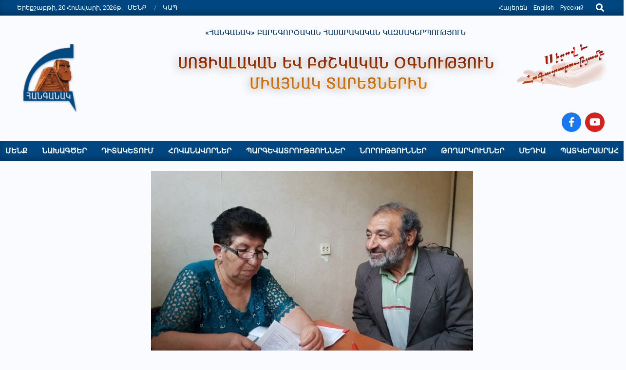

--- FILE ---
content_type: text/html; charset=UTF-8
request_url: https://hanganak.org/hy/%D5%B4%D5%A1%D5%B6%D5%AF%D5%B8%D6%82%D5%A9%D5%B5%D5%A1%D5%B6-%D5%B4%D5%A5%D5%BB-%D6%83%D6%80%D5%AF%D5%B8%D6%82%D5%B5%D5%B8%D6%82%D5%B6-%D5%A3%D5%BF%D5%A1%D5%AE%D5%A8/
body_size: 73836
content:
<!DOCTYPE html>
<html lang="hy">

<head>
<meta charset="UTF-8" />
<meta name='robots' content='index, follow, max-image-preview:large, max-snippet:-1, max-video-preview:-1' />
<link rel="alternate" href="https://hanganak.org/hy/%d5%b4%d5%a1%d5%b6%d5%af%d5%b8%d6%82%d5%a9%d5%b5%d5%a1%d5%b6-%d5%b4%d5%a5%d5%bb-%d6%83%d6%80%d5%af%d5%b8%d6%82%d5%b5%d5%b8%d6%82%d5%b6-%d5%a3%d5%bf%d5%a1%d5%ae%d5%a8/" hreflang="hy" />
<link rel="alternate" href="https://hanganak.org/en/finding-refuge-in-childhood/" hreflang="en" />
<link rel="alternate" href="https://hanganak.org/%d0%bd%d0%b0%d1%88%d0%b5%d0%b4%d1%88%d0%b8%d0%b9-%d1%81%d0%bf%d0%b0%d1%81%d0%b5%d0%bd%d0%b8%d0%b5-%d0%b2-%d0%b4%d0%b5%d1%82%d1%81%d1%82%d0%b2%d0%b5/" hreflang="ru" />
<meta name="viewport" content="width=device-width, initial-scale=1" />
<meta name="generator" content="Magazine News Byte 2.11.1" />

	<!-- This site is optimized with the Yoast SEO plugin v26.7 - https://yoast.com/wordpress/plugins/seo/ -->
	<title>Երբ ապաստան են գտնում մանկությունում... - &quot;ՀԱՆԳԱՆԱԿ&quot; ՀԿ</title>
	<link rel="canonical" href="https://hanganak.org/hy/մանկության-մեջ-փրկույուն-գտածը/" />
	<meta property="og:locale" content="en_US" />
	<meta property="og:locale:alternate" content="en_US" />
	<meta property="og:locale:alternate" content="ru_RU" />
	<meta property="og:type" content="article" />
	<meta property="og:title" content="Երբ ապաստան են գտնում մանկությունում... - &quot;ՀԱՆԳԱՆԱԿ&quot; ՀԿ" />
	<meta property="og:description" content="Երբ Շուշիի շահառուների ցուցակում Վլադիկին ընդգրկեցինք, նա նոր էր բոլորել իր 60-ամյակը: Շուշիի բուժքույր Գյուլչորան խնդրեց, որ Վլադիկին էլ վերցնենք: &#8212; Մեղք է, ասաց, որբ է… Մենք լավ չհասկացանք Գյուլչորայի ասածը, մինչեւ չհանդիպեցինք Վլադիկին: Հերթական պարենամթերքն էինք բերել Շուշի՝ բաժանելու շահառուներին: Ընդամենը 30 շահառու ունեինք Շուշիում, որոնցից միայն երկուսն էին&gt;&gt;&gt;&gt;&gt;" />
	<meta property="og:url" content="https://hanganak.org/hy/մանկության-մեջ-փրկույուն-գտածը/" />
	<meta property="og:site_name" content="&quot;ՀԱՆԳԱՆԱԿ&quot; ՀԿ" />
	<meta property="article:publisher" content="https://www.facebook.com/hanganak.ngo" />
	<meta property="article:published_time" content="2021-10-08T14:18:11+00:00" />
	<meta property="article:modified_time" content="2021-10-08T14:21:58+00:00" />
	<meta property="og:image" content="https://hanganak.org/wp-content/uploads/2021/10/story_3_1.jpg" />
	<meta property="og:image:width" content="820" />
	<meta property="og:image:height" content="527" />
	<meta property="og:image:type" content="image/jpeg" />
	<meta name="author" content="Hanganak" />
	<meta name="twitter:card" content="summary_large_image" />
	<meta name="twitter:label1" content="Written by" />
	<meta name="twitter:data1" content="Hanganak" />
	<script type="application/ld+json" class="yoast-schema-graph">{"@context":"https://schema.org","@graph":[{"@type":"Article","@id":"https://hanganak.org/hy/%d5%b4%d5%a1%d5%b6%d5%af%d5%b8%d6%82%d5%a9%d5%b5%d5%a1%d5%b6-%d5%b4%d5%a5%d5%bb-%d6%83%d6%80%d5%af%d5%b8%d6%82%d5%b5%d5%b8%d6%82%d5%b6-%d5%a3%d5%bf%d5%a1%d5%ae%d5%a8/#article","isPartOf":{"@id":"https://hanganak.org/hy/%d5%b4%d5%a1%d5%b6%d5%af%d5%b8%d6%82%d5%a9%d5%b5%d5%a1%d5%b6-%d5%b4%d5%a5%d5%bb-%d6%83%d6%80%d5%af%d5%b8%d6%82%d5%b5%d5%b8%d6%82%d5%b6-%d5%a3%d5%bf%d5%a1%d5%ae%d5%a8/"},"author":{"name":"Hanganak","@id":"https://hanganak.org/hy/glxavor/#/schema/person/40786e2410f42a4488025a802393fbf5"},"headline":"Երբ ապաստան են գտնում մանկությունում&#8230;","datePublished":"2021-10-08T14:18:11+00:00","dateModified":"2021-10-08T14:21:58+00:00","mainEntityOfPage":{"@id":"https://hanganak.org/hy/%d5%b4%d5%a1%d5%b6%d5%af%d5%b8%d6%82%d5%a9%d5%b5%d5%a1%d5%b6-%d5%b4%d5%a5%d5%bb-%d6%83%d6%80%d5%af%d5%b8%d6%82%d5%b5%d5%b8%d6%82%d5%b6-%d5%a3%d5%bf%d5%a1%d5%ae%d5%a8/"},"wordCount":20,"publisher":{"@id":"https://hanganak.org/hy/glxavor/#organization"},"image":{"@id":"https://hanganak.org/hy/%d5%b4%d5%a1%d5%b6%d5%af%d5%b8%d6%82%d5%a9%d5%b5%d5%a1%d5%b6-%d5%b4%d5%a5%d5%bb-%d6%83%d6%80%d5%af%d5%b8%d6%82%d5%b5%d5%b8%d6%82%d5%b6-%d5%a3%d5%bf%d5%a1%d5%ae%d5%a8/#primaryimage"},"thumbnailUrl":"https://hanganak.org/wp-content/uploads/2021/10/story_3_1.jpg","articleSection":["Ճակատագրերի խաչմերուկներում"],"inLanguage":"hy-AM"},{"@type":"WebPage","@id":"https://hanganak.org/hy/%d5%b4%d5%a1%d5%b6%d5%af%d5%b8%d6%82%d5%a9%d5%b5%d5%a1%d5%b6-%d5%b4%d5%a5%d5%bb-%d6%83%d6%80%d5%af%d5%b8%d6%82%d5%b5%d5%b8%d6%82%d5%b6-%d5%a3%d5%bf%d5%a1%d5%ae%d5%a8/","url":"https://hanganak.org/hy/%d5%b4%d5%a1%d5%b6%d5%af%d5%b8%d6%82%d5%a9%d5%b5%d5%a1%d5%b6-%d5%b4%d5%a5%d5%bb-%d6%83%d6%80%d5%af%d5%b8%d6%82%d5%b5%d5%b8%d6%82%d5%b6-%d5%a3%d5%bf%d5%a1%d5%ae%d5%a8/","name":"Երբ ապաստան են գտնում մանկությունում... - &quot;ՀԱՆԳԱՆԱԿ&quot; ՀԿ","isPartOf":{"@id":"https://hanganak.org/hy/glxavor/#website"},"primaryImageOfPage":{"@id":"https://hanganak.org/hy/%d5%b4%d5%a1%d5%b6%d5%af%d5%b8%d6%82%d5%a9%d5%b5%d5%a1%d5%b6-%d5%b4%d5%a5%d5%bb-%d6%83%d6%80%d5%af%d5%b8%d6%82%d5%b5%d5%b8%d6%82%d5%b6-%d5%a3%d5%bf%d5%a1%d5%ae%d5%a8/#primaryimage"},"image":{"@id":"https://hanganak.org/hy/%d5%b4%d5%a1%d5%b6%d5%af%d5%b8%d6%82%d5%a9%d5%b5%d5%a1%d5%b6-%d5%b4%d5%a5%d5%bb-%d6%83%d6%80%d5%af%d5%b8%d6%82%d5%b5%d5%b8%d6%82%d5%b6-%d5%a3%d5%bf%d5%a1%d5%ae%d5%a8/#primaryimage"},"thumbnailUrl":"https://hanganak.org/wp-content/uploads/2021/10/story_3_1.jpg","datePublished":"2021-10-08T14:18:11+00:00","dateModified":"2021-10-08T14:21:58+00:00","breadcrumb":{"@id":"https://hanganak.org/hy/%d5%b4%d5%a1%d5%b6%d5%af%d5%b8%d6%82%d5%a9%d5%b5%d5%a1%d5%b6-%d5%b4%d5%a5%d5%bb-%d6%83%d6%80%d5%af%d5%b8%d6%82%d5%b5%d5%b8%d6%82%d5%b6-%d5%a3%d5%bf%d5%a1%d5%ae%d5%a8/#breadcrumb"},"inLanguage":"hy-AM","potentialAction":[{"@type":"ReadAction","target":["https://hanganak.org/hy/%d5%b4%d5%a1%d5%b6%d5%af%d5%b8%d6%82%d5%a9%d5%b5%d5%a1%d5%b6-%d5%b4%d5%a5%d5%bb-%d6%83%d6%80%d5%af%d5%b8%d6%82%d5%b5%d5%b8%d6%82%d5%b6-%d5%a3%d5%bf%d5%a1%d5%ae%d5%a8/"]}]},{"@type":"ImageObject","inLanguage":"hy-AM","@id":"https://hanganak.org/hy/%d5%b4%d5%a1%d5%b6%d5%af%d5%b8%d6%82%d5%a9%d5%b5%d5%a1%d5%b6-%d5%b4%d5%a5%d5%bb-%d6%83%d6%80%d5%af%d5%b8%d6%82%d5%b5%d5%b8%d6%82%d5%b6-%d5%a3%d5%bf%d5%a1%d5%ae%d5%a8/#primaryimage","url":"https://hanganak.org/wp-content/uploads/2021/10/story_3_1.jpg","contentUrl":"https://hanganak.org/wp-content/uploads/2021/10/story_3_1.jpg","width":820,"height":527},{"@type":"BreadcrumbList","@id":"https://hanganak.org/hy/%d5%b4%d5%a1%d5%b6%d5%af%d5%b8%d6%82%d5%a9%d5%b5%d5%a1%d5%b6-%d5%b4%d5%a5%d5%bb-%d6%83%d6%80%d5%af%d5%b8%d6%82%d5%b5%d5%b8%d6%82%d5%b6-%d5%a3%d5%bf%d5%a1%d5%ae%d5%a8/#breadcrumb","itemListElement":[{"@type":"ListItem","position":1,"name":"Գլխավոր էջ","item":"https://hanganak.org/hy/glxavor/"},{"@type":"ListItem","position":2,"name":"Երբ ապաստան են գտնում մանկությունում&#8230;"}]},{"@type":"WebSite","@id":"https://hanganak.org/hy/glxavor/#website","url":"https://hanganak.org/hy/glxavor/","name":"HANGANAK","description":"Բարեգործական կազմակերպություն","publisher":{"@id":"https://hanganak.org/hy/glxavor/#organization"},"potentialAction":[{"@type":"SearchAction","target":{"@type":"EntryPoint","urlTemplate":"https://hanganak.org/hy/glxavor/?s={search_term_string}"},"query-input":{"@type":"PropertyValueSpecification","valueRequired":true,"valueName":"search_term_string"}}],"inLanguage":"hy-AM"},{"@type":"Organization","@id":"https://hanganak.org/hy/glxavor/#organization","name":"«ՀԱՆԳԱՆԱԿ» Բարեգործական ՀԿ","url":"https://hanganak.org/hy/glxavor/","logo":{"@type":"ImageObject","inLanguage":"hy-AM","@id":"https://hanganak.org/hy/glxavor/#/schema/logo/image/","url":"https://hanganak.org/wp-content/uploads/2021/03/logo-1.jpg","contentUrl":"https://hanganak.org/wp-content/uploads/2021/03/logo-1.jpg","width":448,"height":600,"caption":"«ՀԱՆԳԱՆԱԿ» Բարեգործական ՀԿ"},"image":{"@id":"https://hanganak.org/hy/glxavor/#/schema/logo/image/"},"sameAs":["https://www.facebook.com/hanganak.ngo"]},{"@type":"Person","@id":"https://hanganak.org/hy/glxavor/#/schema/person/40786e2410f42a4488025a802393fbf5","name":"Hanganak","sameAs":["http://www.hanganak.org"]}]}</script>
	<!-- / Yoast SEO plugin. -->


<link rel='dns-prefetch' href='//static.addtoany.com' />
<link rel='dns-prefetch' href='//fonts.googleapis.com' />
<link rel="alternate" type="application/rss+xml" title="&quot;ՀԱՆԳԱՆԱԿ&quot; ՀԿ &rarr; լրահոսը" href="https://hanganak.org/hy/feed/" />
<link rel="alternate" type="application/rss+xml" title="&quot;ՀԱՆԳԱՆԱԿ&quot; ՀԿ &rarr; մեկնաբանությունների լրահոսը" href="https://hanganak.org/hy/comments/feed/" />
<link rel="alternate" title="oEmbed (JSON)" type="application/json+oembed" href="https://hanganak.org/wp-json/oembed/1.0/embed?url=https%3A%2F%2Fhanganak.org%2Fhy%2F%25d5%25b4%25d5%25a1%25d5%25b6%25d5%25af%25d5%25b8%25d6%2582%25d5%25a9%25d5%25b5%25d5%25a1%25d5%25b6-%25d5%25b4%25d5%25a5%25d5%25bb-%25d6%2583%25d6%2580%25d5%25af%25d5%25b8%25d6%2582%25d5%25b5%25d5%25b8%25d6%2582%25d5%25b6-%25d5%25a3%25d5%25bf%25d5%25a1%25d5%25ae%25d5%25a8%2F&#038;lang=hy" />
<link rel="alternate" title="oEmbed (XML)" type="text/xml+oembed" href="https://hanganak.org/wp-json/oembed/1.0/embed?url=https%3A%2F%2Fhanganak.org%2Fhy%2F%25d5%25b4%25d5%25a1%25d5%25b6%25d5%25af%25d5%25b8%25d6%2582%25d5%25a9%25d5%25b5%25d5%25a1%25d5%25b6-%25d5%25b4%25d5%25a5%25d5%25bb-%25d6%2583%25d6%2580%25d5%25af%25d5%25b8%25d6%2582%25d5%25b5%25d5%25b8%25d6%2582%25d5%25b6-%25d5%25a3%25d5%25bf%25d5%25a1%25d5%25ae%25d5%25a8%2F&#038;format=xml&#038;lang=hy" />
<link rel="preload" href="https://hanganak.org/wp-content/themes/magazine-news-byte/library/fonticons/webfonts/fa-solid-900.woff2" as="font" crossorigin="anonymous">
<link rel="preload" href="https://hanganak.org/wp-content/themes/magazine-news-byte/library/fonticons/webfonts/fa-regular-400.woff2" as="font" crossorigin="anonymous">
<link rel="preload" href="https://hanganak.org/wp-content/themes/magazine-news-byte/library/fonticons/webfonts/fa-brands-400.woff2" as="font" crossorigin="anonymous">
<style id='wp-img-auto-sizes-contain-inline-css'>
img:is([sizes=auto i],[sizes^="auto," i]){contain-intrinsic-size:3000px 1500px}
/*# sourceURL=wp-img-auto-sizes-contain-inline-css */
</style>
<link rel='stylesheet' id='tsvg-block-css-css' href='https://hanganak.org/wp-content/plugins/gallery-videos/admin/css/tsvg-block.css?ver=2.4.9' media='all' />
<style id='wp-emoji-styles-inline-css'>

	img.wp-smiley, img.emoji {
		display: inline !important;
		border: none !important;
		box-shadow: none !important;
		height: 1em !important;
		width: 1em !important;
		margin: 0 0.07em !important;
		vertical-align: -0.1em !important;
		background: none !important;
		padding: 0 !important;
	}
/*# sourceURL=wp-emoji-styles-inline-css */
</style>
<style id='wp-block-library-inline-css'>
:root{--wp-block-synced-color:#7a00df;--wp-block-synced-color--rgb:122,0,223;--wp-bound-block-color:var(--wp-block-synced-color);--wp-editor-canvas-background:#ddd;--wp-admin-theme-color:#007cba;--wp-admin-theme-color--rgb:0,124,186;--wp-admin-theme-color-darker-10:#006ba1;--wp-admin-theme-color-darker-10--rgb:0,107,160.5;--wp-admin-theme-color-darker-20:#005a87;--wp-admin-theme-color-darker-20--rgb:0,90,135;--wp-admin-border-width-focus:2px}@media (min-resolution:192dpi){:root{--wp-admin-border-width-focus:1.5px}}.wp-element-button{cursor:pointer}:root .has-very-light-gray-background-color{background-color:#eee}:root .has-very-dark-gray-background-color{background-color:#313131}:root .has-very-light-gray-color{color:#eee}:root .has-very-dark-gray-color{color:#313131}:root .has-vivid-green-cyan-to-vivid-cyan-blue-gradient-background{background:linear-gradient(135deg,#00d084,#0693e3)}:root .has-purple-crush-gradient-background{background:linear-gradient(135deg,#34e2e4,#4721fb 50%,#ab1dfe)}:root .has-hazy-dawn-gradient-background{background:linear-gradient(135deg,#faaca8,#dad0ec)}:root .has-subdued-olive-gradient-background{background:linear-gradient(135deg,#fafae1,#67a671)}:root .has-atomic-cream-gradient-background{background:linear-gradient(135deg,#fdd79a,#004a59)}:root .has-nightshade-gradient-background{background:linear-gradient(135deg,#330968,#31cdcf)}:root .has-midnight-gradient-background{background:linear-gradient(135deg,#020381,#2874fc)}:root{--wp--preset--font-size--normal:16px;--wp--preset--font-size--huge:42px}.has-regular-font-size{font-size:1em}.has-larger-font-size{font-size:2.625em}.has-normal-font-size{font-size:var(--wp--preset--font-size--normal)}.has-huge-font-size{font-size:var(--wp--preset--font-size--huge)}.has-text-align-center{text-align:center}.has-text-align-left{text-align:left}.has-text-align-right{text-align:right}.has-fit-text{white-space:nowrap!important}#end-resizable-editor-section{display:none}.aligncenter{clear:both}.items-justified-left{justify-content:flex-start}.items-justified-center{justify-content:center}.items-justified-right{justify-content:flex-end}.items-justified-space-between{justify-content:space-between}.screen-reader-text{border:0;clip-path:inset(50%);height:1px;margin:-1px;overflow:hidden;padding:0;position:absolute;width:1px;word-wrap:normal!important}.screen-reader-text:focus{background-color:#ddd;clip-path:none;color:#444;display:block;font-size:1em;height:auto;left:5px;line-height:normal;padding:15px 23px 14px;text-decoration:none;top:5px;width:auto;z-index:100000}html :where(.has-border-color){border-style:solid}html :where([style*=border-top-color]){border-top-style:solid}html :where([style*=border-right-color]){border-right-style:solid}html :where([style*=border-bottom-color]){border-bottom-style:solid}html :where([style*=border-left-color]){border-left-style:solid}html :where([style*=border-width]){border-style:solid}html :where([style*=border-top-width]){border-top-style:solid}html :where([style*=border-right-width]){border-right-style:solid}html :where([style*=border-bottom-width]){border-bottom-style:solid}html :where([style*=border-left-width]){border-left-style:solid}html :where(img[class*=wp-image-]){height:auto;max-width:100%}:where(figure){margin:0 0 1em}html :where(.is-position-sticky){--wp-admin--admin-bar--position-offset:var(--wp-admin--admin-bar--height,0px)}@media screen and (max-width:600px){html :where(.is-position-sticky){--wp-admin--admin-bar--position-offset:0px}}

/*# sourceURL=wp-block-library-inline-css */
</style><style id='global-styles-inline-css'>
:root{--wp--preset--aspect-ratio--square: 1;--wp--preset--aspect-ratio--4-3: 4/3;--wp--preset--aspect-ratio--3-4: 3/4;--wp--preset--aspect-ratio--3-2: 3/2;--wp--preset--aspect-ratio--2-3: 2/3;--wp--preset--aspect-ratio--16-9: 16/9;--wp--preset--aspect-ratio--9-16: 9/16;--wp--preset--color--black: #000000;--wp--preset--color--cyan-bluish-gray: #abb8c3;--wp--preset--color--white: #ffffff;--wp--preset--color--pale-pink: #f78da7;--wp--preset--color--vivid-red: #cf2e2e;--wp--preset--color--luminous-vivid-orange: #ff6900;--wp--preset--color--luminous-vivid-amber: #fcb900;--wp--preset--color--light-green-cyan: #7bdcb5;--wp--preset--color--vivid-green-cyan: #00d084;--wp--preset--color--pale-cyan-blue: #8ed1fc;--wp--preset--color--vivid-cyan-blue: #0693e3;--wp--preset--color--vivid-purple: #9b51e0;--wp--preset--color--accent: #004781;--wp--preset--color--accent-font: #fcfcfc;--wp--preset--gradient--vivid-cyan-blue-to-vivid-purple: linear-gradient(135deg,rgb(6,147,227) 0%,rgb(155,81,224) 100%);--wp--preset--gradient--light-green-cyan-to-vivid-green-cyan: linear-gradient(135deg,rgb(122,220,180) 0%,rgb(0,208,130) 100%);--wp--preset--gradient--luminous-vivid-amber-to-luminous-vivid-orange: linear-gradient(135deg,rgb(252,185,0) 0%,rgb(255,105,0) 100%);--wp--preset--gradient--luminous-vivid-orange-to-vivid-red: linear-gradient(135deg,rgb(255,105,0) 0%,rgb(207,46,46) 100%);--wp--preset--gradient--very-light-gray-to-cyan-bluish-gray: linear-gradient(135deg,rgb(238,238,238) 0%,rgb(169,184,195) 100%);--wp--preset--gradient--cool-to-warm-spectrum: linear-gradient(135deg,rgb(74,234,220) 0%,rgb(151,120,209) 20%,rgb(207,42,186) 40%,rgb(238,44,130) 60%,rgb(251,105,98) 80%,rgb(254,248,76) 100%);--wp--preset--gradient--blush-light-purple: linear-gradient(135deg,rgb(255,206,236) 0%,rgb(152,150,240) 100%);--wp--preset--gradient--blush-bordeaux: linear-gradient(135deg,rgb(254,205,165) 0%,rgb(254,45,45) 50%,rgb(107,0,62) 100%);--wp--preset--gradient--luminous-dusk: linear-gradient(135deg,rgb(255,203,112) 0%,rgb(199,81,192) 50%,rgb(65,88,208) 100%);--wp--preset--gradient--pale-ocean: linear-gradient(135deg,rgb(255,245,203) 0%,rgb(182,227,212) 50%,rgb(51,167,181) 100%);--wp--preset--gradient--electric-grass: linear-gradient(135deg,rgb(202,248,128) 0%,rgb(113,206,126) 100%);--wp--preset--gradient--midnight: linear-gradient(135deg,rgb(2,3,129) 0%,rgb(40,116,252) 100%);--wp--preset--font-size--small: 13px;--wp--preset--font-size--medium: 20px;--wp--preset--font-size--large: 36px;--wp--preset--font-size--x-large: 42px;--wp--preset--spacing--20: 0.44rem;--wp--preset--spacing--30: 0.67rem;--wp--preset--spacing--40: 1rem;--wp--preset--spacing--50: 1.5rem;--wp--preset--spacing--60: 2.25rem;--wp--preset--spacing--70: 3.38rem;--wp--preset--spacing--80: 5.06rem;--wp--preset--shadow--natural: 6px 6px 9px rgba(0, 0, 0, 0.2);--wp--preset--shadow--deep: 12px 12px 50px rgba(0, 0, 0, 0.4);--wp--preset--shadow--sharp: 6px 6px 0px rgba(0, 0, 0, 0.2);--wp--preset--shadow--outlined: 6px 6px 0px -3px rgb(255, 255, 255), 6px 6px rgb(0, 0, 0);--wp--preset--shadow--crisp: 6px 6px 0px rgb(0, 0, 0);}:where(.is-layout-flex){gap: 0.5em;}:where(.is-layout-grid){gap: 0.5em;}body .is-layout-flex{display: flex;}.is-layout-flex{flex-wrap: wrap;align-items: center;}.is-layout-flex > :is(*, div){margin: 0;}body .is-layout-grid{display: grid;}.is-layout-grid > :is(*, div){margin: 0;}:where(.wp-block-columns.is-layout-flex){gap: 2em;}:where(.wp-block-columns.is-layout-grid){gap: 2em;}:where(.wp-block-post-template.is-layout-flex){gap: 1.25em;}:where(.wp-block-post-template.is-layout-grid){gap: 1.25em;}.has-black-color{color: var(--wp--preset--color--black) !important;}.has-cyan-bluish-gray-color{color: var(--wp--preset--color--cyan-bluish-gray) !important;}.has-white-color{color: var(--wp--preset--color--white) !important;}.has-pale-pink-color{color: var(--wp--preset--color--pale-pink) !important;}.has-vivid-red-color{color: var(--wp--preset--color--vivid-red) !important;}.has-luminous-vivid-orange-color{color: var(--wp--preset--color--luminous-vivid-orange) !important;}.has-luminous-vivid-amber-color{color: var(--wp--preset--color--luminous-vivid-amber) !important;}.has-light-green-cyan-color{color: var(--wp--preset--color--light-green-cyan) !important;}.has-vivid-green-cyan-color{color: var(--wp--preset--color--vivid-green-cyan) !important;}.has-pale-cyan-blue-color{color: var(--wp--preset--color--pale-cyan-blue) !important;}.has-vivid-cyan-blue-color{color: var(--wp--preset--color--vivid-cyan-blue) !important;}.has-vivid-purple-color{color: var(--wp--preset--color--vivid-purple) !important;}.has-black-background-color{background-color: var(--wp--preset--color--black) !important;}.has-cyan-bluish-gray-background-color{background-color: var(--wp--preset--color--cyan-bluish-gray) !important;}.has-white-background-color{background-color: var(--wp--preset--color--white) !important;}.has-pale-pink-background-color{background-color: var(--wp--preset--color--pale-pink) !important;}.has-vivid-red-background-color{background-color: var(--wp--preset--color--vivid-red) !important;}.has-luminous-vivid-orange-background-color{background-color: var(--wp--preset--color--luminous-vivid-orange) !important;}.has-luminous-vivid-amber-background-color{background-color: var(--wp--preset--color--luminous-vivid-amber) !important;}.has-light-green-cyan-background-color{background-color: var(--wp--preset--color--light-green-cyan) !important;}.has-vivid-green-cyan-background-color{background-color: var(--wp--preset--color--vivid-green-cyan) !important;}.has-pale-cyan-blue-background-color{background-color: var(--wp--preset--color--pale-cyan-blue) !important;}.has-vivid-cyan-blue-background-color{background-color: var(--wp--preset--color--vivid-cyan-blue) !important;}.has-vivid-purple-background-color{background-color: var(--wp--preset--color--vivid-purple) !important;}.has-black-border-color{border-color: var(--wp--preset--color--black) !important;}.has-cyan-bluish-gray-border-color{border-color: var(--wp--preset--color--cyan-bluish-gray) !important;}.has-white-border-color{border-color: var(--wp--preset--color--white) !important;}.has-pale-pink-border-color{border-color: var(--wp--preset--color--pale-pink) !important;}.has-vivid-red-border-color{border-color: var(--wp--preset--color--vivid-red) !important;}.has-luminous-vivid-orange-border-color{border-color: var(--wp--preset--color--luminous-vivid-orange) !important;}.has-luminous-vivid-amber-border-color{border-color: var(--wp--preset--color--luminous-vivid-amber) !important;}.has-light-green-cyan-border-color{border-color: var(--wp--preset--color--light-green-cyan) !important;}.has-vivid-green-cyan-border-color{border-color: var(--wp--preset--color--vivid-green-cyan) !important;}.has-pale-cyan-blue-border-color{border-color: var(--wp--preset--color--pale-cyan-blue) !important;}.has-vivid-cyan-blue-border-color{border-color: var(--wp--preset--color--vivid-cyan-blue) !important;}.has-vivid-purple-border-color{border-color: var(--wp--preset--color--vivid-purple) !important;}.has-vivid-cyan-blue-to-vivid-purple-gradient-background{background: var(--wp--preset--gradient--vivid-cyan-blue-to-vivid-purple) !important;}.has-light-green-cyan-to-vivid-green-cyan-gradient-background{background: var(--wp--preset--gradient--light-green-cyan-to-vivid-green-cyan) !important;}.has-luminous-vivid-amber-to-luminous-vivid-orange-gradient-background{background: var(--wp--preset--gradient--luminous-vivid-amber-to-luminous-vivid-orange) !important;}.has-luminous-vivid-orange-to-vivid-red-gradient-background{background: var(--wp--preset--gradient--luminous-vivid-orange-to-vivid-red) !important;}.has-very-light-gray-to-cyan-bluish-gray-gradient-background{background: var(--wp--preset--gradient--very-light-gray-to-cyan-bluish-gray) !important;}.has-cool-to-warm-spectrum-gradient-background{background: var(--wp--preset--gradient--cool-to-warm-spectrum) !important;}.has-blush-light-purple-gradient-background{background: var(--wp--preset--gradient--blush-light-purple) !important;}.has-blush-bordeaux-gradient-background{background: var(--wp--preset--gradient--blush-bordeaux) !important;}.has-luminous-dusk-gradient-background{background: var(--wp--preset--gradient--luminous-dusk) !important;}.has-pale-ocean-gradient-background{background: var(--wp--preset--gradient--pale-ocean) !important;}.has-electric-grass-gradient-background{background: var(--wp--preset--gradient--electric-grass) !important;}.has-midnight-gradient-background{background: var(--wp--preset--gradient--midnight) !important;}.has-small-font-size{font-size: var(--wp--preset--font-size--small) !important;}.has-medium-font-size{font-size: var(--wp--preset--font-size--medium) !important;}.has-large-font-size{font-size: var(--wp--preset--font-size--large) !important;}.has-x-large-font-size{font-size: var(--wp--preset--font-size--x-large) !important;}
/*# sourceURL=global-styles-inline-css */
</style>

<style id='classic-theme-styles-inline-css'>
/*! This file is auto-generated */
.wp-block-button__link{color:#fff;background-color:#32373c;border-radius:9999px;box-shadow:none;text-decoration:none;padding:calc(.667em + 2px) calc(1.333em + 2px);font-size:1.125em}.wp-block-file__button{background:#32373c;color:#fff;text-decoration:none}
/*# sourceURL=/wp-includes/css/classic-themes.min.css */
</style>
<link rel='stylesheet' id='tsvg-fonts-css' href='https://hanganak.org/wp-content/plugins/gallery-videos/public/css/tsvg-fonts.css?ver=2.4.9' media='all' />
<link rel='stylesheet' id='lightSlider-css' href='https://hanganak.org/wp-content/plugins/hootkit/assets/lightSlider.min.css?ver=1.1.2' media='' />
<link rel='stylesheet' id='font-awesome-css' href='https://hanganak.org/wp-content/themes/magazine-news-byte/library/fonticons/font-awesome.css?ver=5.15.4' media='all' />
<link rel='stylesheet' id='magnb-googlefont-css' href='https://fonts.googleapis.com/css2?family=Roboto:ital,wght@0,300;0,400;0,500;0,600;0,700;0,800;1,400;1,700&#038;display=swap' media='all' />
<link rel='stylesheet' id='arca-payments-gateway-css' href='https://hanganak.org/wp-content/plugins/arca-payment-gateway-pro/css/style.css?ver=2.5.2' media='all' />
<link rel='stylesheet' id='hoot-style-css' href='https://hanganak.org/wp-content/themes/magazine-news-byte/style.css?ver=2.11.1' media='all' />
<link rel='stylesheet' id='magnb-hootkit-css' href='https://hanganak.org/wp-content/themes/magazine-news-byte/hootkit/hootkit.css?ver=2.11.1' media='all' />
<link rel='stylesheet' id='hoot-wpblocks-css' href='https://hanganak.org/wp-content/themes/magazine-news-byte/include/blocks/wpblocks.css?ver=2.11.1' media='all' />
<style id='hoot-wpblocks-inline-css'>
.hgrid {  max-width: 1440px; }  a {  color: #004781; }  a:hover {  color: #003561; }  .accent-typo {  background: #004781;  color: #fcfcfc; }  .invert-typo {  color: #f9fbff; }  .enforce-typo {  background: #f9fbff; }  body.wordpress input[type="submit"], body.wordpress #submit, body.wordpress .button {  border-color: #004781;  background: #004781;  color: #fcfcfc; }  body.wordpress input[type="submit"]:hover, body.wordpress #submit:hover, body.wordpress .button:hover, body.wordpress input[type="submit"]:focus, body.wordpress #submit:focus, body.wordpress .button:focus {  color: #004781;  background: #fcfcfc; }  h1, h2, h3, h4, h5, h6, .title, .titlefont {  font-family: "Roboto", sans-serif;  text-transform: uppercase; }  #main.main,#header-supplementary {  background: #f9fbff; }  #header-supplementary {  background: #004781;  color: #fcfcfc; }  #header-supplementary h1, #header-supplementary h2, #header-supplementary h3, #header-supplementary h4, #header-supplementary h5, #header-supplementary h6, #header-supplementary .title {  color: inherit;  margin: 0px; }  #header-supplementary .js-search .searchform.expand .searchtext {  background: #004781; }  #header-supplementary .js-search .searchform.expand .searchtext, #header-supplementary .js-search .searchform.expand .js-search-placeholder, .header-supplementary a, .header-supplementary a:hover {  color: inherit; }  #header-supplementary .menu-items > li > a {  color: #fcfcfc; }  #header-supplementary .menu-items li.current-menu-item:not(.nohighlight), #header-supplementary .menu-items li.current-menu-ancestor, #header-supplementary .menu-items li:hover {  background: #fcfcfc; }  #header-supplementary .menu-items li.current-menu-item:not(.nohighlight) > a, #header-supplementary .menu-items li.current-menu-ancestor > a, #header-supplementary .menu-items li:hover > a {  color: #004781; }  #topbar {  background: #004781;  color: #fcfcfc; }  #topbar.js-search .searchform.expand .searchtext {  background: #004781; }  #topbar.js-search .searchform.expand .searchtext,#topbar .js-search-placeholder {  color: #fcfcfc; }  #site-logo.logo-border {  border-color: #004781; }  .header-aside-search.js-search .searchform i.fa-search {  color: #004781; }  #site-title {  font-family: "Roboto", sans-serif;  text-transform: none; }  .site-logo-with-icon #site-title i {  font-size: 50px; }  .site-logo-mixed-image img {  max-width: 200px; }  .site-title-line em {  color: #004781; }  .site-title-line mark {  background: #004781;  color: #fcfcfc; }  .site-title-heading-font {  font-family: "Roboto", sans-serif; }  .menu-items ul {  background: #f9fbff; }  .menu-items li.current-menu-item:not(.nohighlight), .menu-items li.current-menu-ancestor, .menu-items li:hover {  background: #004781; }  .menu-items li.current-menu-item:not(.nohighlight) > a, .menu-items li.current-menu-ancestor > a, .menu-items li:hover > a {  color: #fcfcfc; }  .more-link, .more-link a {  color: #004781; }  .more-link:hover, .more-link:hover a {  color: #003561; }  .frontpage-area_b *, .frontpage-area_b .more-link, .frontpage-area_b .more-link a {  color: #004781; }  .frontpage-area_d *, .frontpage-area_d .more-link, .frontpage-area_d .more-link a {  color: #dd7d00; }  .frontpage-area_e *, .frontpage-area_e .more-link, .frontpage-area_e .more-link a {  color: #064584; }  .frontpage-area_g *, .frontpage-area_g .more-link, .frontpage-area_g .more-link a {  color: #ffffff; }  .sidebar .widget-title,.sub-footer .widget-title, .footer .widget-title {  background: #004781;  color: #fcfcfc; }  .main-content-grid,.widget,.frontpage-area {  margin-top: 20px; }  .widget,.frontpage-area {  margin-bottom: 20px; }  .frontpage-area.module-bg-highlight, .frontpage-area.module-bg-color, .frontpage-area.module-bg-image {  padding: 20px 0; }  .footer .widget {  margin: 5px 0; }  .js-search .searchform.expand .searchtext {  background: #f9fbff; }  #infinite-handle span,.lrm-form a.button, .lrm-form button, .lrm-form button[type=submit], .lrm-form #buddypress input[type=submit], .lrm-form input[type=submit],.widget_newsletterwidget input.tnp-submit[type=submit], .widget_newsletterwidgetminimal input.tnp-submit[type=submit],.widget_breadcrumb_navxt .breadcrumbs > .hoot-bcn-pretext {  background: #004781;  color: #fcfcfc; }  .woocommerce nav.woocommerce-pagination ul li a:focus, .woocommerce nav.woocommerce-pagination ul li a:hover {  color: #003561; }  .woocommerce div.product .woocommerce-tabs ul.tabs li:hover,.woocommerce div.product .woocommerce-tabs ul.tabs li.active {  background: #004781; }  .woocommerce div.product .woocommerce-tabs ul.tabs li:hover a, .woocommerce div.product .woocommerce-tabs ul.tabs li:hover a:hover,.woocommerce div.product .woocommerce-tabs ul.tabs li.active a {  color: #fcfcfc; }  .wc-block-components-button, .woocommerce #respond input#submit.alt, .woocommerce a.button.alt, .woocommerce button.button.alt, .woocommerce input.button.alt {  border-color: #004781;  background: #004781;  color: #fcfcfc; }  .wc-block-components-button:hover, .woocommerce #respond input#submit.alt:hover, .woocommerce a.button.alt:hover, .woocommerce button.button.alt:hover, .woocommerce input.button.alt:hover {  background: #fcfcfc;  color: #004781; }  .widget_newsletterwidget input.tnp-submit[type=submit]:hover, .widget_newsletterwidgetminimal input.tnp-submit[type=submit]:hover {  background: #003561;  color: #fcfcfc; }  .widget_breadcrumb_navxt .breadcrumbs > .hoot-bcn-pretext:after {  border-left-color: #004781; }  .flycart-toggle, .flycart-panel {  background: #f9fbff; }  .lSSlideOuter ul.lSPager.lSpg > li:hover a, .lSSlideOuter ul.lSPager.lSpg > li.active a {  background-color: #004781; }  .lSSlideOuter ul.lSPager.lSpg > li a {  border-color: #004781; }  .widget .viewall a {  background: #f9fbff; }  .widget .viewall a:hover {  background: #fcfcfc;  color: #004781; }  .widget .view-all a:hover {  color: #004781; }  .sidebar .view-all-top.view-all-withtitle a, .sub-footer .view-all-top.view-all-withtitle a, .footer .view-all-top.view-all-withtitle a, .sidebar .view-all-top.view-all-withtitle a:hover, .sub-footer .view-all-top.view-all-withtitle a:hover, .footer .view-all-top.view-all-withtitle a:hover {  color: #fcfcfc; }  .bottomborder-line:after,.bottomborder-shadow:after {  margin-top: 20px; }  .topborder-line:before,.topborder-shadow:before {  margin-bottom: 20px; }  .cta-subtitle {  color: #004781; }  .content-block-icon i {  color: #004781; }  .icon-style-circle,.icon-style-square {  border-color: #004781; }  .content-block-style3 .content-block-icon {  background: #f9fbff; }  :root .has-accent-color,.is-style-outline>.wp-block-button__link:not(.has-text-color), .wp-block-button__link.is-style-outline:not(.has-text-color) {  color: #004781; }  :root .has-accent-background-color,.wp-block-button__link,.wp-block-button__link:hover,.wp-block-search__button,.wp-block-search__button:hover, .wp-block-file__button,.wp-block-file__button:hover {  background: #004781; }  :root .has-accent-font-color,.wp-block-button__link,.wp-block-button__link:hover,.wp-block-search__button,.wp-block-search__button:hover, .wp-block-file__button,.wp-block-file__button:hover {  color: #fcfcfc; }  :root .has-accent-font-background-color {  background: #fcfcfc; }  @media only screen and (max-width: 969px){ #header-supplementary .mobilemenu-fixed .menu-toggle, #header-supplementary .mobilemenu-fixed .menu-items {  background: #004781; }  .mobilemenu-fixed .menu-toggle, .mobilemenu-fixed .menu-items {  background: #f9fbff; }  .sidebar {  margin-top: 20px; }  .frontpage-widgetarea > div.hgrid > [class*="hgrid-span-"] {  margin-bottom: 20px; }  } @media only screen and (min-width: 970px){ .slider-style2 .lSAction > a {  border-color: #004781;  background: #004781;  color: #fcfcfc; }  .slider-style2 .lSAction > a:hover {  background: #fcfcfc;  color: #004781; }  }
/*# sourceURL=hoot-wpblocks-inline-css */
</style>
<link rel='stylesheet' id='addtoany-css' href='https://hanganak.org/wp-content/plugins/add-to-any/addtoany.min.css?ver=1.16' media='all' />
<script src="https://hanganak.org/wp-includes/js/jquery/jquery.min.js?ver=3.7.1" id="jquery-core-js"></script>
<script src="https://hanganak.org/wp-includes/js/jquery/jquery-migrate.min.js?ver=3.4.1" id="jquery-migrate-js"></script>
<script id="addtoany-core-js-before">
window.a2a_config=window.a2a_config||{};a2a_config.callbacks=[];a2a_config.overlays=[];a2a_config.templates={};a2a_localize = {
	Share: "Share",
	Save: "Save",
	Subscribe: "Subscribe",
	Email: "Email",
	Bookmark: "Bookmark",
	ShowAll: "Show all",
	ShowLess: "Show less",
	FindServices: "Find service(s)",
	FindAnyServiceToAddTo: "Instantly find any service to add to",
	PoweredBy: "Powered by",
	ShareViaEmail: "Share via email",
	SubscribeViaEmail: "Subscribe via email",
	BookmarkInYourBrowser: "Bookmark in your browser",
	BookmarkInstructions: "Press Ctrl+D or \u2318+D to bookmark this page",
	AddToYourFavorites: "Add to your favorites",
	SendFromWebOrProgram: "Send from any email address or email program",
	EmailProgram: "Email program",
	More: "More&#8230;",
	ThanksForSharing: "Thanks for sharing!",
	ThanksForFollowing: "Thanks for following!"
};


//# sourceURL=addtoany-core-js-before
</script>
<script defer src="https://static.addtoany.com/menu/page.js" id="addtoany-core-js"></script>
<script defer src="https://hanganak.org/wp-content/plugins/add-to-any/addtoany.min.js?ver=1.1" id="addtoany-jquery-js"></script>
<link rel="https://api.w.org/" href="https://hanganak.org/wp-json/" /><link rel="alternate" title="JSON" type="application/json" href="https://hanganak.org/wp-json/wp/v2/posts/3168" /><link rel="EditURI" type="application/rsd+xml" title="RSD" href="https://hanganak.org/xmlrpc.php?rsd" />
<meta name="generator" content="WordPress 6.9" />
<link rel='shortlink' href='https://hanganak.org/?p=3168' />
<style id="custom-background-css">
body.custom-background { background-color: #f9fbff; }
</style>
	<link rel="icon" href="https://hanganak.org/wp-content/uploads/2021/05/cropped-favicon-32x32.png" sizes="32x32" />
<link rel="icon" href="https://hanganak.org/wp-content/uploads/2021/05/cropped-favicon-192x192.png" sizes="192x192" />
<link rel="apple-touch-icon" href="https://hanganak.org/wp-content/uploads/2021/05/cropped-favicon-180x180.png" />
<meta name="msapplication-TileImage" content="https://hanganak.org/wp-content/uploads/2021/05/cropped-favicon-270x270.png" />
</head>

<body class="wp-singular post-template-default single single-post postid-3168 single-format-standard custom-background wp-custom-logo wp-theme-magazine-news-byte magazine-news-byte wordpress ltr hy parent-theme logged-out custom-header singular singular-post singular-post-3168" dir="ltr" itemscope="itemscope" itemtype="https://schema.org/Blog">

	
	<a href="#main" class="screen-reader-text">Skip to content</a>

		<div id="topbar" class=" topbar inline-nav js-search social-icons-invert hgrid-stretch">
		<div class="hgrid">
			<div class="hgrid-span-12">

				<div class="topbar-inner table topbar-parts">
																	<div id="topbar-left" class="table-cell-mid topbar-part">
							<section id="custom_html-3" class="widget_text widget widget_custom_html"><div class="textwidget custom-html-widget"><script language="javascript" type="text/javascript"><!--
var d = new Date();

var day=new Array("Կիրակի,","Երկուշաբթի,","Երեքշաբթի,",
"Չորեքշաբթի,","Հինգշաբթի,","Ուրբաթ,","Շաբաթ");

var month=new Array("Հունվարի,","Փետրվարի,","Մարտի,","Ապրիլի,","Մայիսի,", "Հունիսի,", "Հուլիսի,", "Օգոստոսի,", "Սեպտեմբերի,", "Հոկտեմբերի,","Նոյեմբերի,"," Դեկտեմբերի,");

document.write(day[d.getDay()]+" " +d.getDate()+ " " + month[d.getMonth()]
+ " " + d.getFullYear() + "թ.");
//--></script>
</div></section><section id="nav_menu-4" class="widget widget_nav_menu"><div class="menu-topbar-menu-am-container"><ul id="menu-topbar-menu-am" class="menu"><li id="menu-item-6627" class="menu-item menu-item-type-post_type menu-item-object-page menu-item-6627"><a href="https://hanganak.org/hy/menq/"><span class="menu-title">ՄԵՆՔ</span></a></li>
<li id="menu-item-6626" class="menu-item menu-item-type-post_type menu-item-object-page menu-item-6626"><a href="https://hanganak.org/hy/kap/"><span class="menu-title">ԿԱՊ</span></a></li>
</ul></div></section>						</div>
					
																	<div id="topbar-right" class="table-cell-mid topbar-part">
							<section id="polylang-3" class="widget widget_polylang"><ul>
	<li class="lang-item lang-item-10 lang-item-hy current-lang lang-item-first"><a lang="hy" hreflang="hy" href="https://hanganak.org/hy/%d5%b4%d5%a1%d5%b6%d5%af%d5%b8%d6%82%d5%a9%d5%b5%d5%a1%d5%b6-%d5%b4%d5%a5%d5%bb-%d6%83%d6%80%d5%af%d5%b8%d6%82%d5%b5%d5%b8%d6%82%d5%b6-%d5%a3%d5%bf%d5%a1%d5%ae%d5%a8/" aria-current="true">Հայերեն</a></li>
	<li class="lang-item lang-item-5 lang-item-en"><a lang="en-US" hreflang="en-US" href="https://hanganak.org/en/finding-refuge-in-childhood/">English</a></li>
	<li class="lang-item lang-item-2 lang-item-ru"><a lang="ru-RU" hreflang="ru-RU" href="https://hanganak.org/%d0%bd%d0%b0%d1%88%d0%b5%d0%b4%d1%88%d0%b8%d0%b9-%d1%81%d0%bf%d0%b0%d1%81%d0%b5%d0%bd%d0%b8%d0%b5-%d0%b2-%d0%b4%d0%b5%d1%82%d1%81%d1%82%d0%b2%d0%b5/">Русский</a></li>
</ul>
</section><section id="search-2" class="widget widget_search"><div class="searchbody"><form method="get" class="searchform" action="https://hanganak.org/hy/" ><label class="screen-reader-text">Search</label><i class="fas fa-search"></i><input type="text" class="searchtext" name="s" placeholder="Type Search Term &hellip;" value="" /><input type="submit" class="submit" name="submit" value="Search" /><span class="js-search-placeholder"></span></form></div><!-- /searchbody --></section>						</div>
									</div>

			</div>
		</div>
	</div>
	
	<div id="page-wrapper" class=" hgrid site-boxed page-wrapper sitewrap-none sidebars0 hoot-cf7-style hoot-mapp-style hoot-jetpack-style hoot-sticky-sidebar">

		
		<header id="header" class="site-header header-layout-primary-widget-area header-layout-secondary-bottom tablemenu" role="banner" itemscope="itemscope" itemtype="https://schema.org/WPHeader">

			
			<div id="header-primary" class=" header-part header-primary header-primary-widget-area">
				<div class="hgrid">
					<div class="table hgrid-span-12">
							<div id="branding" class="site-branding branding table-cell-mid">
		<div id="site-logo" class="site-logo-image">
			<div id="site-logo-image" class="site-logo-image"><div id="site-title" class="site-title" itemprop="headline"><a href="https://hanganak.org/hy/glxavor/" class="custom-logo-link" rel="home"><img width="150" height="150" src="https://hanganak.org/wp-content/uploads/2025/03/logo_hnghk_23_01_24-e1707207880994.png" class="custom-logo" alt="&quot;ՀԱՆԳԱՆԱԿ&quot; ՀԿ" /></a><div style="height: 1px;width: 1px;margin: -1px;overflow: hidden;position: absolute !important">&quot;ՀԱՆԳԱՆԱԿ&quot; ՀԿ</div></div></div>		</div>
	</div><!-- #branding -->
	<div id="header-aside" class=" header-aside table-cell-mid header-aside-widget-area ">	<div class="header-sidebar inline-nav js-search hgrid-stretch">
				<aside id="sidebar-header-sidebar" class="sidebar sidebar-header-sidebar" role="complementary" itemscope="itemscope" itemtype="https://schema.org/WPSideBar">
			<section id="widget_sp_image-39" class="widget widget_sp_image"><a href="https://hanganak.org/hy/" target="_self" class="widget_sp_image-image-link"><img width="776" height="170" class="attachment-full" style="max-width: 100%;" srcset="https://hanganak.org/wp-content/uploads/2025/05/hngk_head_AM_2025_2_3.png 776w, https://hanganak.org/wp-content/uploads/2025/05/hngk_head_AM_2025_2_3-300x66.png 300w, https://hanganak.org/wp-content/uploads/2025/05/hngk_head_AM_2025_2_3-768x168.png 768w, https://hanganak.org/wp-content/uploads/2025/05/hngk_head_AM_2025_2_3-465x102.png 465w, https://hanganak.org/wp-content/uploads/2025/05/hngk_head_AM_2025_2_3-695x152.png 695w" sizes="(max-width: 776px) 100vw, 776px" src="https://hanganak.org/wp-content/uploads/2025/05/hngk_head_AM_2025_2_3.png" /></a></section><section id="widget_sp_image-36" class="widget widget_sp_image"><img width="187" height="170" class="attachment-full" style="max-width: 100%;" src="https://hanganak.org/wp-content/uploads/2025/03/head_AM_2024_right_17.png" /></section><section id="hootkit-social-icons-2" class="widget widget_hootkit-social-icons">
<div class="social-icons-widget social-icons-medium"><a href="https://www.facebook.com/hanganak.ngo" class=" social-icons-icon fa-facebook-block" target="_blank">
					<i class="fa-facebook-f fab"></i>
				</a><a href="http://www.youtube.com/@hanganakngo5169" class=" social-icons-icon fa-youtube-block" target="_blank">
					<i class="fa-youtube fab"></i>
				</a></div></section>		</aside>
			</div>
	</div>					</div>
				</div>
			</div>

					<div id="header-supplementary" class=" header-part header-supplementary header-supplementary-bottom header-supplementary-center header-supplementary-mobilemenu-fixed with-menubg">
			<div class="hgrid">
				<div class="hgrid-span-12">
					<div class="menu-area-wrap">
							<div class="screen-reader-text">Primary Navigation Menu</div>
	<nav id="menu-primary" class="menu nav-menu menu-primary mobilemenu-fixed mobilesubmenu-click" role="navigation" itemscope="itemscope" itemtype="https://schema.org/SiteNavigationElement">
		<a class="menu-toggle" href="#"><span class="menu-toggle-text">Menu</span><i class="fas fa-bars"></i></a>

		<ul id="menu-primary-items" class="menu-items sf-menu menu"><li id="menu-item-6599" class="menu-item menu-item-type-post_type menu-item-object-page menu-item-6599"><a href="https://hanganak.org/hy/menq/"><span class="menu-title">ՄԵՆՔ</span></a></li>
<li id="menu-item-115" class="menu-item menu-item-type-taxonomy menu-item-object-category menu-item-115"><a href="https://hanganak.org/hy/naxagcer/"><span class="menu-title">Նախագծեր</span></a></li>
<li id="menu-item-6572" class="menu-item menu-item-type-taxonomy menu-item-object-category menu-item-6572"><a href="https://hanganak.org/hy/ditaketum/"><span class="menu-title">Դիտակետում</span></a></li>
<li id="menu-item-112" class="menu-item menu-item-type-post_type menu-item-object-page menu-item-112"><a href="https://hanganak.org/hy/hovanavorner/"><span class="menu-title">Հովանավորներ</span></a></li>
<li id="menu-item-6656" class="menu-item menu-item-type-taxonomy menu-item-object-category menu-item-6656"><a href="https://hanganak.org/hy/%d5%ba%d5%a1%d6%80%d5%a3%d5%a5%d5%be%d5%a1%d5%bf%d6%80%d5%b8%d6%82%d5%a9%d5%b5%d5%b8%d6%82%d5%b6%d5%b6%d5%a5%d6%80/"><span class="menu-title">Պարգեվատրություններ</span></a></li>
<li id="menu-item-6585" class="menu-item menu-item-type-taxonomy menu-item-object-category menu-item-6585"><a href="https://hanganak.org/hy/mer-norutyunner/"><span class="menu-title">Նորություններ</span></a></li>
<li id="menu-item-7270" class="menu-item menu-item-type-taxonomy menu-item-object-category menu-item-7270"><a href="https://hanganak.org/hy/toxarkumner/"><span class="menu-title">Թողարկումներ</span></a></li>
<li id="menu-item-6579" class="menu-item menu-item-type-taxonomy menu-item-object-category menu-item-6579"><a href="https://hanganak.org/hy/media-am/"><span class="menu-title">Մեդիա</span></a></li>
<li id="menu-item-118" class="menu-item menu-item-type-taxonomy menu-item-object-category menu-item-118"><a href="https://hanganak.org/hy/patkerasrah/"><span class="menu-title">Պատկերասրահ</span></a></li>
</ul>
	</nav><!-- #menu-primary -->
						</div>
				</div>
			</div>
		</div>
		
		</header><!-- #header -->

		
		<div id="main" class=" main">
			

<div class="hgrid main-content-grid">

	<main id="content" class="content  hgrid-span-9 no-sidebar layout-none " role="main">
		<div id="content-wrap" class=" content-wrap theiaStickySidebar">

			<div itemprop="image" itemscope itemtype="https://schema.org/ImageObject" class="entry-featured-img-wrap"><meta itemprop="url" content="https://hanganak.org/wp-content/uploads/2021/10/story_3_1.jpg"><meta itemprop="width" content="661"><meta itemprop="height" content="425"><img width="661" height="425" src="https://hanganak.org/wp-content/uploads/2021/10/story_3_1.jpg" class="attachment-hoot-extra-wide-thumb entry-content-featured-img wp-post-image" alt="" itemscope="" decoding="async" fetchpriority="high" srcset="https://hanganak.org/wp-content/uploads/2021/10/story_3_1.jpg 820w, https://hanganak.org/wp-content/uploads/2021/10/story_3_1-300x193.jpg 300w, https://hanganak.org/wp-content/uploads/2021/10/story_3_1-768x494.jpg 768w, https://hanganak.org/wp-content/uploads/2021/10/story_3_1-115x73.jpg 115w" sizes="(max-width: 661px) 100vw, 661px" itemprop="image" /></div>
				<div id="loop-meta" class=" loop-meta-wrap pageheader-bg-default   loop-meta-withtext">
										<div class="hgrid">

						<div class=" loop-meta hgrid-span-12" itemscope="itemscope" itemtype="https://schema.org/WebPageElement">
							<div class="entry-header">

																<h1 class=" loop-title entry-title" itemprop="headline">Երբ ապաստան են գտնում մանկությունում&#8230;</h1>

								
							</div><!-- .entry-header -->
						</div><!-- .loop-meta -->

					</div>
				</div>

			
	<article id="post-3168" class="entry author-goharh post-3168 post type-post status-publish format-standard has-post-thumbnail category-chakatagreri-xachmerukum" itemscope="itemscope" itemtype="https://schema.org/BlogPosting" itemprop="blogPost">

		<div class="entry-content" itemprop="articleBody">

			<div class="entry-the-content">
				<p>Երբ Շուշիի շահառուների ցուցակում Վլադիկին ընդգրկեցինք, նա նոր էր բոլորել իր 60-ամյակը: Շուշիի բուժքույր Գյուլչորան խնդրեց, որ Վլադիկին էլ վերցնենք:</p>
<p>&#8212; Մեղք է, ասաց, որբ է…</p>
<p><img decoding="async" class=" wp-image-3160 alignright" src="https://hanganak.org/wp-content/uploads/2021/10/story_3_6-300x225.jpg" alt="" width="269" height="202" srcset="https://hanganak.org/wp-content/uploads/2021/10/story_3_6-300x225.jpg 300w, https://hanganak.org/wp-content/uploads/2021/10/story_3_6.jpg 600w" sizes="(max-width: 269px) 100vw, 269px" />Մենք լավ չհասկացանք Գյուլչորայի ասածը, մինչեւ չհանդիպեցինք Վլադիկին: Հերթական պարենամթերքն էինք բերել Շուշի՝ բաժանելու շահառուներին: Ընդամենը 30 շահառու ունեինք Շուշիում, որոնցից միայն երկուսն էին գյուղից, մյուսները Շուշիում էին բնակվում: Վլադիկը՝ նույնպես: Դա մի հաղթանդամ տղամարդ էր, իր տարիքից ավելի երիտասարդ թվացող թուխ, ժպտերես դեմով:</p>
<p>&#8212; Զդրաստե (բարևներ), &#8212; ասաց նա ռուսերեն եւ պատրաստակամորեն սկսեց օգնել պարենամթերքը մեքենայից բեռնաթափելու: Նա իրոք երեխա էր, մանկամիտ, պարզ, անմիջական եւ չափազանց բարի:</p>
<p>… 1988-ին Վլադիկը Բաքվից ընտանիքի հետ տեղափոխվել էր Ստեփանակերտ: Նա Բաքվի – ջարդերի ժամանակ չկարողացավ խուսափել խելագար ամբոխի խոշտանգումներից: Ֆիզիկական եւ հոգեկան խորը տրավմաներից նա այդպես էլ չկազդուրվեց, վերադարձավ խորը մանկություն եւ այնտեղ էլ պարփակվեց՝ աշխարհին եւ մարդկանց նայելով իր մանկական անկեղծ հայացքով…</p>
<p>Եղբայրը, որ արդեն ընտանիք ուներ, երեխաներ, անմիջապես անդամագրվեց Արցախյան ազգային-ազատագական շարժման կամավորական ջոկատներում: Նա պայքարեց մինչեւ վերջ եւ զոհվեց, ընտանիքի հոգսը թողնելով կնոջ՝ Կարինեի, փխրուն ուսերին:</p>
<p><img decoding="async" class=" wp-image-3162 alignleft" src="https://hanganak.org/wp-content/uploads/2021/10/photo_440859-300x200.jpg" alt="" width="289" height="192" srcset="https://hanganak.org/wp-content/uploads/2021/10/photo_440859-300x200.jpg 300w, https://hanganak.org/wp-content/uploads/2021/10/photo_440859.jpg 750w" sizes="(max-width: 289px) 100vw, 289px" />1992-ին, երբ Շուշին ազատագրվեց, ընտանիքը տեղափոխվեց մշտական բնակության Շուշի: Վլադիկին ծնողներն էին հոգ տանում, սակայն 1993-ին հայրը մահացավ, իսկ 2006-ին՝ մայրը: Երբ Վլադիկը որբացավ, Կարինեն էր մնացել Վլադիկի միակ խնամակալը…</p>
<p>Այդպես էլ ապրում էին՝ Կարինեն, Վլադիկը եւ երկու անչափահաս երեխաները: Կարինեն չէր տարբերում Վլադիկին իր երեխաներից, հոգ էր տանում, խնամում: Այդպես էլ երեխաներին մեծացրեց:</p>
<p>Արցախյան վերջին պատերազմի ժամանակ նրանք երկրորդ անգամ կորցրին իրենց տունը՝ տարիների ամբողջ վաստակով: Հիմա նրանք ժամանակավոր կացարան են ստացել Իվանյան գյուղում: Կարինեն արդեն թոռնիկներ ունի, որոնք Վլադիկին հորեղբայր են անվանում: Ապրում են հաշտ ու համերաշխ, ինչպես միշտ: Բայց նկատել են, որ Վլադիկը շատ է փոխվել: Նա այլեւս չի խմում, ինչպես պատերազմից առաջ էր: Աշխատում է Կարինեին օգտակար լինել: Փորձում է օգնել կենցաղում, այգու ինչ-որ աշխատաքներ է կատարում:</p>
<p><img loading="lazy" decoding="async" class="wp-image-2275 size-medium alignright" src="https://hanganak.org/wp-content/uploads/2021/07/vladislav_petrosyan_2-300x209.jpg" alt="" width="300" height="209" srcset="https://hanganak.org/wp-content/uploads/2021/07/vladislav_petrosyan_2-300x209.jpg 300w, https://hanganak.org/wp-content/uploads/2021/07/vladislav_petrosyan_2-768x535.jpg 768w, https://hanganak.org/wp-content/uploads/2021/07/vladislav_petrosyan_2.jpg 840w" sizes="auto, (max-width: 300px) 100vw, 300px" />Վլադիկը հաճախ այցելում է Հանգանակ: Սիրում է աղջիկների հետ զրուցել: Պատմում է իր նոր տան մասին, հպարտանում է, որ այլեւս ալկոհոլ չի օգտագործում: Հիշում է Շուշին, որտեղ նա երջանիկ էր: Կարոտում է Շուշիի իր տունը: Շուշիի մշակույթի պալատում կազմակերպվող միջոցառումները սիրով է հիշում, զարմանում է, որ այն այլեւս ավիրվել է.</p>
<p><img loading="lazy" decoding="async" class="wp-image-3158 alignleft" src="https://hanganak.org/wp-content/uploads/2021/10/story_3_4-300x212.jpg" alt="" width="272" height="192" srcset="https://hanganak.org/wp-content/uploads/2021/10/story_3_4-300x212.jpg 300w, https://hanganak.org/wp-content/uploads/2021/10/story_3_4.jpg 600w" sizes="auto, (max-width: 272px) 100vw, 272px" />&#8212; Բա,- հարցնում է,- Կանաչ Ժամը՞,- հետո տխրում է՝ փորձելով հասկանալ, թե դա ինչպես կարող էր պատահել: Բողոքում է, որ հիմա իր ճնշումն էլ է բարձրանում: Աղջիկները չափում են նրա ճնշումը, պարզվում է, որ իսկապես այն բարձր է:</p>
<p>&#8212; Բժշկուհին շուտով կգա, &#8212; ասում են,- քեզ դեղ կնշանակի: Վլադիկը անկեղծ ուրախանում է, գիտի, որ անպայման իրեն կբուժեն: Հետո մի պահ մոռանալով վրա հասած աղետը, Շուշիի ուղղությամբ նայելով, ասում է,- դե որ էլի միջոցառում կազմակերպեք, ինձ էլ ասեք,- մոռանալով գյուղի անունը, շարունակում է,- դե ես էդ գյուղում եմ ապրում…</p>
<p><img loading="lazy" decoding="async" class="aligncenter wp-image-3159 size-full" src="https://hanganak.org/wp-content/uploads/2021/10/story_3_5.jpg" alt="" width="800" height="419" srcset="https://hanganak.org/wp-content/uploads/2021/10/story_3_5.jpg 800w, https://hanganak.org/wp-content/uploads/2021/10/story_3_5-300x157.jpg 300w, https://hanganak.org/wp-content/uploads/2021/10/story_3_5-768x402.jpg 768w" sizes="auto, (max-width: 800px) 100vw, 800px" /></p>
<div class="addtoany_share_save_container addtoany_content addtoany_content_bottom"><div class="a2a_kit a2a_kit_size_28 addtoany_list" data-a2a-url="https://hanganak.org/hy/%d5%b4%d5%a1%d5%b6%d5%af%d5%b8%d6%82%d5%a9%d5%b5%d5%a1%d5%b6-%d5%b4%d5%a5%d5%bb-%d6%83%d6%80%d5%af%d5%b8%d6%82%d5%b5%d5%b8%d6%82%d5%b6-%d5%a3%d5%bf%d5%a1%d5%ae%d5%a8/" data-a2a-title="Երբ ապաստան են գտնում մանկությունում…"><a class="a2a_button_facebook" href="https://www.addtoany.com/add_to/facebook?linkurl=https%3A%2F%2Fhanganak.org%2Fhy%2F%25d5%25b4%25d5%25a1%25d5%25b6%25d5%25af%25d5%25b8%25d6%2582%25d5%25a9%25d5%25b5%25d5%25a1%25d5%25b6-%25d5%25b4%25d5%25a5%25d5%25bb-%25d6%2583%25d6%2580%25d5%25af%25d5%25b8%25d6%2582%25d5%25b5%25d5%25b8%25d6%2582%25d5%25b6-%25d5%25a3%25d5%25bf%25d5%25a1%25d5%25ae%25d5%25a8%2F&amp;linkname=%D4%B5%D6%80%D5%A2%20%D5%A1%D5%BA%D5%A1%D5%BD%D5%BF%D5%A1%D5%B6%20%D5%A5%D5%B6%20%D5%A3%D5%BF%D5%B6%D5%B8%D6%82%D5%B4%20%D5%B4%D5%A1%D5%B6%D5%AF%D5%B8%D6%82%D5%A9%D5%B5%D5%B8%D6%82%D5%B6%D5%B8%D6%82%D5%B4%E2%80%A6" title="Facebook" rel="nofollow noopener" target="_blank"></a><a class="a2a_button_twitter" href="https://www.addtoany.com/add_to/twitter?linkurl=https%3A%2F%2Fhanganak.org%2Fhy%2F%25d5%25b4%25d5%25a1%25d5%25b6%25d5%25af%25d5%25b8%25d6%2582%25d5%25a9%25d5%25b5%25d5%25a1%25d5%25b6-%25d5%25b4%25d5%25a5%25d5%25bb-%25d6%2583%25d6%2580%25d5%25af%25d5%25b8%25d6%2582%25d5%25b5%25d5%25b8%25d6%2582%25d5%25b6-%25d5%25a3%25d5%25bf%25d5%25a1%25d5%25ae%25d5%25a8%2F&amp;linkname=%D4%B5%D6%80%D5%A2%20%D5%A1%D5%BA%D5%A1%D5%BD%D5%BF%D5%A1%D5%B6%20%D5%A5%D5%B6%20%D5%A3%D5%BF%D5%B6%D5%B8%D6%82%D5%B4%20%D5%B4%D5%A1%D5%B6%D5%AF%D5%B8%D6%82%D5%A9%D5%B5%D5%B8%D6%82%D5%B6%D5%B8%D6%82%D5%B4%E2%80%A6" title="Twitter" rel="nofollow noopener" target="_blank"></a><a class="a2a_button_telegram" href="https://www.addtoany.com/add_to/telegram?linkurl=https%3A%2F%2Fhanganak.org%2Fhy%2F%25d5%25b4%25d5%25a1%25d5%25b6%25d5%25af%25d5%25b8%25d6%2582%25d5%25a9%25d5%25b5%25d5%25a1%25d5%25b6-%25d5%25b4%25d5%25a5%25d5%25bb-%25d6%2583%25d6%2580%25d5%25af%25d5%25b8%25d6%2582%25d5%25b5%25d5%25b8%25d6%2582%25d5%25b6-%25d5%25a3%25d5%25bf%25d5%25a1%25d5%25ae%25d5%25a8%2F&amp;linkname=%D4%B5%D6%80%D5%A2%20%D5%A1%D5%BA%D5%A1%D5%BD%D5%BF%D5%A1%D5%B6%20%D5%A5%D5%B6%20%D5%A3%D5%BF%D5%B6%D5%B8%D6%82%D5%B4%20%D5%B4%D5%A1%D5%B6%D5%AF%D5%B8%D6%82%D5%A9%D5%B5%D5%B8%D6%82%D5%B6%D5%B8%D6%82%D5%B4%E2%80%A6" title="Telegram" rel="nofollow noopener" target="_blank"></a><a class="a2a_button_yahoo_mail" href="https://www.addtoany.com/add_to/yahoo_mail?linkurl=https%3A%2F%2Fhanganak.org%2Fhy%2F%25d5%25b4%25d5%25a1%25d5%25b6%25d5%25af%25d5%25b8%25d6%2582%25d5%25a9%25d5%25b5%25d5%25a1%25d5%25b6-%25d5%25b4%25d5%25a5%25d5%25bb-%25d6%2583%25d6%2580%25d5%25af%25d5%25b8%25d6%2582%25d5%25b5%25d5%25b8%25d6%2582%25d5%25b6-%25d5%25a3%25d5%25bf%25d5%25a1%25d5%25ae%25d5%25a8%2F&amp;linkname=%D4%B5%D6%80%D5%A2%20%D5%A1%D5%BA%D5%A1%D5%BD%D5%BF%D5%A1%D5%B6%20%D5%A5%D5%B6%20%D5%A3%D5%BF%D5%B6%D5%B8%D6%82%D5%B4%20%D5%B4%D5%A1%D5%B6%D5%AF%D5%B8%D6%82%D5%A9%D5%B5%D5%B8%D6%82%D5%B6%D5%B8%D6%82%D5%B4%E2%80%A6" title="Yahoo Mail" rel="nofollow noopener" target="_blank"></a><a class="a2a_button_odnoklassniki" href="https://www.addtoany.com/add_to/odnoklassniki?linkurl=https%3A%2F%2Fhanganak.org%2Fhy%2F%25d5%25b4%25d5%25a1%25d5%25b6%25d5%25af%25d5%25b8%25d6%2582%25d5%25a9%25d5%25b5%25d5%25a1%25d5%25b6-%25d5%25b4%25d5%25a5%25d5%25bb-%25d6%2583%25d6%2580%25d5%25af%25d5%25b8%25d6%2582%25d5%25b5%25d5%25b8%25d6%2582%25d5%25b6-%25d5%25a3%25d5%25bf%25d5%25a1%25d5%25ae%25d5%25a8%2F&amp;linkname=%D4%B5%D6%80%D5%A2%20%D5%A1%D5%BA%D5%A1%D5%BD%D5%BF%D5%A1%D5%B6%20%D5%A5%D5%B6%20%D5%A3%D5%BF%D5%B6%D5%B8%D6%82%D5%B4%20%D5%B4%D5%A1%D5%B6%D5%AF%D5%B8%D6%82%D5%A9%D5%B5%D5%B8%D6%82%D5%B6%D5%B8%D6%82%D5%B4%E2%80%A6" title="Odnoklassniki" rel="nofollow noopener" target="_blank"></a><a class="a2a_button_vk" href="https://www.addtoany.com/add_to/vk?linkurl=https%3A%2F%2Fhanganak.org%2Fhy%2F%25d5%25b4%25d5%25a1%25d5%25b6%25d5%25af%25d5%25b8%25d6%2582%25d5%25a9%25d5%25b5%25d5%25a1%25d5%25b6-%25d5%25b4%25d5%25a5%25d5%25bb-%25d6%2583%25d6%2580%25d5%25af%25d5%25b8%25d6%2582%25d5%25b5%25d5%25b8%25d6%2582%25d5%25b6-%25d5%25a3%25d5%25bf%25d5%25a1%25d5%25ae%25d5%25a8%2F&amp;linkname=%D4%B5%D6%80%D5%A2%20%D5%A1%D5%BA%D5%A1%D5%BD%D5%BF%D5%A1%D5%B6%20%D5%A5%D5%B6%20%D5%A3%D5%BF%D5%B6%D5%B8%D6%82%D5%B4%20%D5%B4%D5%A1%D5%B6%D5%AF%D5%B8%D6%82%D5%A9%D5%B5%D5%B8%D6%82%D5%B6%D5%B8%D6%82%D5%B4%E2%80%A6" title="VK" rel="nofollow noopener" target="_blank"></a><a class="a2a_button_copy_link" href="https://www.addtoany.com/add_to/copy_link?linkurl=https%3A%2F%2Fhanganak.org%2Fhy%2F%25d5%25b4%25d5%25a1%25d5%25b6%25d5%25af%25d5%25b8%25d6%2582%25d5%25a9%25d5%25b5%25d5%25a1%25d5%25b6-%25d5%25b4%25d5%25a5%25d5%25bb-%25d6%2583%25d6%2580%25d5%25af%25d5%25b8%25d6%2582%25d5%25b5%25d5%25b8%25d6%2582%25d5%25b6-%25d5%25a3%25d5%25bf%25d5%25a1%25d5%25ae%25d5%25a8%2F&amp;linkname=%D4%B5%D6%80%D5%A2%20%D5%A1%D5%BA%D5%A1%D5%BD%D5%BF%D5%A1%D5%B6%20%D5%A5%D5%B6%20%D5%A3%D5%BF%D5%B6%D5%B8%D6%82%D5%B4%20%D5%B4%D5%A1%D5%B6%D5%AF%D5%B8%D6%82%D5%A9%D5%B5%D5%B8%D6%82%D5%B6%D5%B8%D6%82%D5%B4%E2%80%A6" title="Copy Link" rel="nofollow noopener" target="_blank"></a><a class="a2a_dd addtoany_share_save addtoany_share" href="https://www.addtoany.com/share"></a></div></div>			</div>
					</div><!-- .entry-content -->

		<div class="screen-reader-text" itemprop="datePublished" itemtype="https://schema.org/Date">2021-10-08</div>

					<footer class="entry-footer">
				<div class="entry-byline"> <div class="entry-byline-block entry-byline-date"> <span class="entry-byline-label">On:</span> <time class="entry-published updated" datetime="2021-10-08T18:18:11+04:00" itemprop="datePublished" title="Ուրբաթ, 8 Հոկտեմբերի, 2021, 6:18 ե.">08.10.2021</time> </div> <div class="entry-byline-block entry-byline-cats"> <span class="entry-byline-label">In:</span> <a href="https://hanganak.org/hy/chakatagreri-xachmerukum/" rel="category tag">Ճակատագրերի խաչմերուկներում</a> </div></div><!-- .entry-byline -->			</footer><!-- .entry-footer -->
			
	</article><!-- .entry -->


		</div><!-- #content-wrap -->
	</main><!-- #content -->

	
</div><!-- .main-content-grid -->

		</div><!-- #main -->

		<div id="sub-footer" class=" sub-footer hgrid-stretch inline-nav">
	<div class="hgrid">
		<div class="hgrid-span-12">
			<section id="nav_menu-5" class="widget widget_nav_menu"><div class="menu-%d5%a3%d5%ac%d5%ad%d5%a1%d5%be%d5%b8%d6%80-container"><ul id="menu-%d5%a3%d5%ac%d5%ad%d5%a1%d5%be%d5%b8%d6%80" class="menu"><li class="menu-item menu-item-type-post_type menu-item-object-page menu-item-6599"><a href="https://hanganak.org/hy/menq/"><span class="menu-title">ՄԵՆՔ</span></a></li>
<li class="menu-item menu-item-type-taxonomy menu-item-object-category menu-item-115"><a href="https://hanganak.org/hy/naxagcer/"><span class="menu-title">Նախագծեր</span></a></li>
<li class="menu-item menu-item-type-taxonomy menu-item-object-category menu-item-6572"><a href="https://hanganak.org/hy/ditaketum/"><span class="menu-title">Դիտակետում</span></a></li>
<li class="menu-item menu-item-type-post_type menu-item-object-page menu-item-112"><a href="https://hanganak.org/hy/hovanavorner/"><span class="menu-title">Հովանավորներ</span></a></li>
<li class="menu-item menu-item-type-taxonomy menu-item-object-category menu-item-6656"><a href="https://hanganak.org/hy/%d5%ba%d5%a1%d6%80%d5%a3%d5%a5%d5%be%d5%a1%d5%bf%d6%80%d5%b8%d6%82%d5%a9%d5%b5%d5%b8%d6%82%d5%b6%d5%b6%d5%a5%d6%80/"><span class="menu-title">Պարգեվատրություններ</span></a></li>
<li class="menu-item menu-item-type-taxonomy menu-item-object-category menu-item-6585"><a href="https://hanganak.org/hy/mer-norutyunner/"><span class="menu-title">Նորություններ</span></a></li>
<li class="menu-item menu-item-type-taxonomy menu-item-object-category menu-item-7270"><a href="https://hanganak.org/hy/toxarkumner/"><span class="menu-title">Թողարկումներ</span></a></li>
<li class="menu-item menu-item-type-taxonomy menu-item-object-category menu-item-6579"><a href="https://hanganak.org/hy/media-am/"><span class="menu-title">Մեդիա</span></a></li>
<li class="menu-item menu-item-type-taxonomy menu-item-object-category menu-item-118"><a href="https://hanganak.org/hy/patkerasrah/"><span class="menu-title">Պատկերասրահ</span></a></li>
</ul></div></section>		</div>
	</div>
</div>
		
<footer id="footer" class="site-footer footer hgrid-stretch inline-nav" role="contentinfo" itemscope="itemscope" itemtype="https://schema.org/WPFooter">
	<div class="hgrid">
					<div class="hgrid-span-4 footer-column">
				<section id="widget_sp_image-80" class="widget widget_sp_image"><img width="163" height="130" class="attachment-full alignleft" style="max-width: 100%;" src="https://hanganak.org/wp-content/uploads/2025/03/logo_footer_3.png" /></section><section id="text-26" class="widget widget_text">			<div class="textwidget"><p>0073, ՀՀ, ք․ Երևան,<br />
Արա Սարգսյան փողոց, 6</p>
<p><span class="html-span xdj266r x11i5rnm xat24cr x1mh8g0r xexx8yu x4uap5 x18d9i69 xkhd6sd x1hl2dhg x16tdsg8 x1vvkbs x4k7w5x x1h91t0o x1h9r5lt x1jfb8zj xv2umb2 x1beo9mf xaigb6o x12ejxvf x3igimt xarpa2k xedcshv x1lytzrv x1t2pt76 x7ja8zs x1qrby5j"><span class="x193iq5w xeuugli x13faqbe x1vvkbs x1xmvt09 x1lliihq x1s928wv xhkezso x1gmr53x x1cpjm7i x1fgarty x1943h6x xudqn12 x3x7a5m x6prxxf xvq8zen xo1l8bm xzsf02u" dir="auto">Հեռախոս</span></span>՝   374 97770900<br />
Էլ. փոստ՝    <a href="mailto:info@hanganak.org">info@hanganak.org</a></p>
<p>ՀՎՀՀ՝          08266735</p>
</div>
		</section><section id="text-27" class="widget widget_text">			<div class="textwidget"><p><a href="https://hanganak.org/hy/gaghtniutyan-kaghakakanutyun/">Գաղտնիության քաղաքականություն</a></p>
</div>
		</section>			</div>
					<div class="hgrid-span-4 footer-column">
				<section id="widget_sp_image-81" class="widget widget_sp_image"><h3 class="widget-title"><span>«ՀԱՆԳԱՆԱԿ» ԲԱՐԵԳՈՐԾԱԿԱՆ ՀԱՍԱՐԱԿԱԿԱՆ ԿԱԶՄԱԿԵՊՈՒԹՅՈՒՆ</span></h3><img width="720" height="157" alt="«ՀԱՆԳԱՆԱԿ» ԲԱՐԵԳՈՐԾԱԿԱՆ ՀԱՍԱՐԱԿԱԿԱՆ ԿԱԶՄԱԿԵՊՈՒԹՅՈՒՆ" class="attachment-full aligncenter" style="max-width: 100%;" srcset="https://hanganak.org/wp-content/uploads/2025/03/above_f_small.jpg 720w, https://hanganak.org/wp-content/uploads/2025/03/above_f_small-300x65.jpg 300w, https://hanganak.org/wp-content/uploads/2025/03/above_f_small-465x101.jpg 465w, https://hanganak.org/wp-content/uploads/2025/03/above_f_small-695x152.jpg 695w" sizes="(max-width: 720px) 100vw, 720px" src="https://hanganak.org/wp-content/uploads/2025/03/above_f_small.jpg" /></section>			</div>
					<div class="hgrid-span-4 footer-column">
				<section id="hootkit-social-icons-3" class="widget widget_hootkit-social-icons">
<div class="social-icons-widget social-icons-medium"><div class="widget-title-wrap hastitle"><h3 class="widget-title"><span>ՄԵՆՔ ՍՈՑՑԱՆՑԵՐՈՒՄ</span></h3></div><a href="https://www.facebook.com/hanganak.ngo" class=" social-icons-icon fa-facebook-block" target="_blank">
					<i class="fa-facebook-f fab"></i>
				</a><a href="https://www.youtube.com/@hanganakngo5169" class=" social-icons-icon fa-youtube-block" target="_blank">
					<i class="fa-youtube fab"></i>
				</a></div></section><section id="polylang-4" class="widget widget_polylang"><ul>
	<li class="lang-item lang-item-5 lang-item-en lang-item-first"><a lang="en-US" hreflang="en-US" href="https://hanganak.org/en/finding-refuge-in-childhood/"><img src="[data-uri]" alt="" width="16" height="11" style="width: 16px; height: 11px;" /><span style="margin-left:0.3em;">English</span></a></li>
	<li class="lang-item lang-item-2 lang-item-ru"><a lang="ru-RU" hreflang="ru-RU" href="https://hanganak.org/%d0%bd%d0%b0%d1%88%d0%b5%d0%b4%d1%88%d0%b8%d0%b9-%d1%81%d0%bf%d0%b0%d1%81%d0%b5%d0%bd%d0%b8%d0%b5-%d0%b2-%d0%b4%d0%b5%d1%82%d1%81%d1%82%d0%b2%d0%b5/"><img src="[data-uri]" alt="" width="16" height="11" style="width: 16px; height: 11px;" /><span style="margin-left:0.3em;">Русский</span></a></li>
</ul>
</section>			</div>
			</div>
</footer><!-- #footer -->


			<div id="post-footer" class=" post-footer hgrid-stretch linkstyle">
		<div class="hgrid">
			<div class="hgrid-span-12">
				<p class="credit small">
					Copyright © 2021-2026 | Hanganak.org | All rights reserved |				</p><!-- .credit -->
			</div>
		</div>
	</div>

	</div><!-- #page-wrapper -->

	<script type="speculationrules">
{"prefetch":[{"source":"document","where":{"and":[{"href_matches":"/*"},{"not":{"href_matches":["/wp-*.php","/wp-admin/*","/wp-content/uploads/*","/wp-content/*","/wp-content/plugins/*","/wp-content/themes/magazine-news-byte/*","/*\\?(.+)"]}},{"not":{"selector_matches":"a[rel~=\"nofollow\"]"}},{"not":{"selector_matches":".no-prefetch, .no-prefetch a"}}]},"eagerness":"conservative"}]}
</script>
<script id="hoverIntent-js-extra">
var hootData = {"contentblockhover":"enable","contentblockhovertext":"disable"};
//# sourceURL=hoverIntent-js-extra
</script>
<script src="https://hanganak.org/wp-includes/js/hoverIntent.min.js?ver=1.10.2" id="hoverIntent-js"></script>
<script src="https://hanganak.org/wp-content/themes/magazine-news-byte/js/jquery.superfish.js?ver=1.7.5" id="jquery-superfish-js"></script>
<script src="https://hanganak.org/wp-content/themes/magazine-news-byte/js/jquery.fitvids.js?ver=1.1" id="jquery-fitvids-js"></script>
<script src="https://hanganak.org/wp-content/themes/magazine-news-byte/js/jquery.parallax.js?ver=1.4.2" id="jquery-parallax-js"></script>
<script src="https://hanganak.org/wp-content/themes/magazine-news-byte/js/resizesensor.js?ver=1.7.0" id="resizesensor-js"></script>
<script src="https://hanganak.org/wp-content/themes/magazine-news-byte/js/jquery.theia-sticky-sidebar.js?ver=1.7.0" id="jquery-theia-sticky-sidebar-js"></script>
<script src="https://hanganak.org/wp-content/plugins/hootkit/assets/jquery.lightSlider.min.js?ver=1.1.2" id="jquery-lightSlider-js"></script>
<script src="https://hanganak.org/wp-content/plugins/hootkit/assets/widgets.js?ver=3.0.3" id="hootkit-widgets-js"></script>
<script src="https://hanganak.org/wp-content/themes/magazine-news-byte/js/hoot.theme.js?ver=2.11.1" id="hoot-theme-js"></script>
<script id="wp-emoji-settings" type="application/json">
{"baseUrl":"https://s.w.org/images/core/emoji/17.0.2/72x72/","ext":".png","svgUrl":"https://s.w.org/images/core/emoji/17.0.2/svg/","svgExt":".svg","source":{"concatemoji":"https://hanganak.org/wp-includes/js/wp-emoji-release.min.js?ver=6.9"}}
</script>
<script type="module">
/*! This file is auto-generated */
const a=JSON.parse(document.getElementById("wp-emoji-settings").textContent),o=(window._wpemojiSettings=a,"wpEmojiSettingsSupports"),s=["flag","emoji"];function i(e){try{var t={supportTests:e,timestamp:(new Date).valueOf()};sessionStorage.setItem(o,JSON.stringify(t))}catch(e){}}function c(e,t,n){e.clearRect(0,0,e.canvas.width,e.canvas.height),e.fillText(t,0,0);t=new Uint32Array(e.getImageData(0,0,e.canvas.width,e.canvas.height).data);e.clearRect(0,0,e.canvas.width,e.canvas.height),e.fillText(n,0,0);const a=new Uint32Array(e.getImageData(0,0,e.canvas.width,e.canvas.height).data);return t.every((e,t)=>e===a[t])}function p(e,t){e.clearRect(0,0,e.canvas.width,e.canvas.height),e.fillText(t,0,0);var n=e.getImageData(16,16,1,1);for(let e=0;e<n.data.length;e++)if(0!==n.data[e])return!1;return!0}function u(e,t,n,a){switch(t){case"flag":return n(e,"\ud83c\udff3\ufe0f\u200d\u26a7\ufe0f","\ud83c\udff3\ufe0f\u200b\u26a7\ufe0f")?!1:!n(e,"\ud83c\udde8\ud83c\uddf6","\ud83c\udde8\u200b\ud83c\uddf6")&&!n(e,"\ud83c\udff4\udb40\udc67\udb40\udc62\udb40\udc65\udb40\udc6e\udb40\udc67\udb40\udc7f","\ud83c\udff4\u200b\udb40\udc67\u200b\udb40\udc62\u200b\udb40\udc65\u200b\udb40\udc6e\u200b\udb40\udc67\u200b\udb40\udc7f");case"emoji":return!a(e,"\ud83e\u1fac8")}return!1}function f(e,t,n,a){let r;const o=(r="undefined"!=typeof WorkerGlobalScope&&self instanceof WorkerGlobalScope?new OffscreenCanvas(300,150):document.createElement("canvas")).getContext("2d",{willReadFrequently:!0}),s=(o.textBaseline="top",o.font="600 32px Arial",{});return e.forEach(e=>{s[e]=t(o,e,n,a)}),s}function r(e){var t=document.createElement("script");t.src=e,t.defer=!0,document.head.appendChild(t)}a.supports={everything:!0,everythingExceptFlag:!0},new Promise(t=>{let n=function(){try{var e=JSON.parse(sessionStorage.getItem(o));if("object"==typeof e&&"number"==typeof e.timestamp&&(new Date).valueOf()<e.timestamp+604800&&"object"==typeof e.supportTests)return e.supportTests}catch(e){}return null}();if(!n){if("undefined"!=typeof Worker&&"undefined"!=typeof OffscreenCanvas&&"undefined"!=typeof URL&&URL.createObjectURL&&"undefined"!=typeof Blob)try{var e="postMessage("+f.toString()+"("+[JSON.stringify(s),u.toString(),c.toString(),p.toString()].join(",")+"));",a=new Blob([e],{type:"text/javascript"});const r=new Worker(URL.createObjectURL(a),{name:"wpTestEmojiSupports"});return void(r.onmessage=e=>{i(n=e.data),r.terminate(),t(n)})}catch(e){}i(n=f(s,u,c,p))}t(n)}).then(e=>{for(const n in e)a.supports[n]=e[n],a.supports.everything=a.supports.everything&&a.supports[n],"flag"!==n&&(a.supports.everythingExceptFlag=a.supports.everythingExceptFlag&&a.supports[n]);var t;a.supports.everythingExceptFlag=a.supports.everythingExceptFlag&&!a.supports.flag,a.supports.everything||((t=a.source||{}).concatemoji?r(t.concatemoji):t.wpemoji&&t.twemoji&&(r(t.twemoji),r(t.wpemoji)))});
//# sourceURL=https://hanganak.org/wp-includes/js/wp-emoji-loader.min.js
</script>

</body>
</html>

--- FILE ---
content_type: text/css
request_url: https://hanganak.org/wp-content/plugins/arca-payment-gateway-pro/css/style.css?ver=2.5.2
body_size: 1708
content:
/* all containers */
.arca-pg {   }

/* containers */
.arca-pg-pay-button {  }
#arca-pg-checkout-form {  }
#arca-pg-order-invoice {   }
#arca-pg-message {  }

.arca-pg input,
.arca-pg select { 
	display:block;
	margin-bottom:15px;
}

#apg-payment-system-switcher { margin:25px 0;  }
#apg-payment-system-switcher div { line-height: 50px; height: 50px; display: flex; background: #eee; padding: 0 10px; margin-bottom: 2px; border-radius: 3px; }
#apg-payment-system-switcher input { line-height: inherit; height: inherit; margin-right:10px; }
#apg-payment-system-switcher label { height: inherit; width: 100%; display: flex; align-items: center; flex-direction: row; color:#6b6b6b; font-weight:normal; }
#apg-payment-system-switcher label span { min-width:150px }
#apg-payment-system-switcher img { height:21px; }
#apg-terms-container { margin-bottom:25px; display:flex; line-height:25px; height:25px  }
#apg-terms-container input { line-height: inherit; height: inherit; margin-right:15px }
#apg-terms-container label { color:#6b6b6b }

#arca-pg-checkout-form h2 { margin-bottom:20px; }
#arca-pg-checkout-form h3 { margin-bottom:20px; }

#arca-pg-order_review { margin-bottom:20px; }

.idram-test-mode-lable { padding-left:20px; color:red; }

#wc_apg_gatewey_card_icons { width:150px }
#wc_apg_gatewey_idram_icons { width:180px }


.arca-pg-custom-amount-pay-button form { display: flex; column-gap: 5px; align-items: center; width:fit-content; height: 45px; }
.arca-pg-custom-amount-pay-button form input { margin-bottom:0; text-align: center; line-height:normal; margin-top:0; margin-bottom:0; height:inherit; }
.arca-pg-custom-amount-pay-button form select { border:none; margin-bottom:0; height:inherit; }
